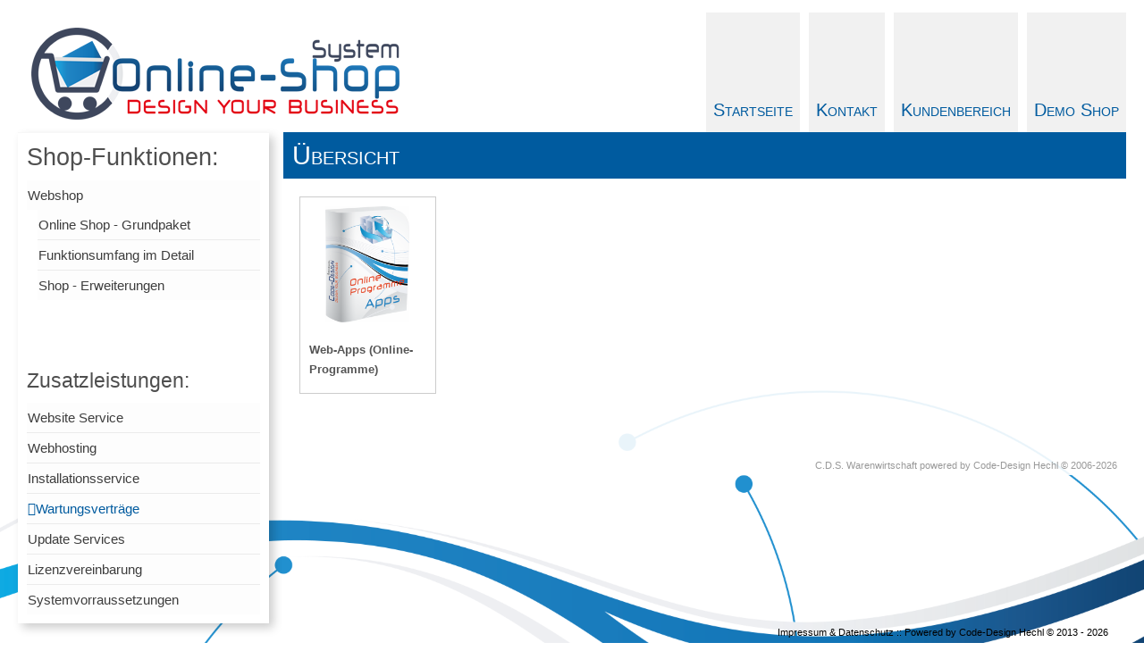

--- FILE ---
content_type: text/html; charset=utf-8
request_url: https://shop-system.at/index.php?option=com_cds_shop&view=Home&Itemid=1207
body_size: 5208
content:
<!DOCTYPE html>
<html xmlns="http://www.w3.org/1999/xhtml" xml:lang="de-de" lang="de-de" dir="ltr">
<head>
  <meta http-equiv="Cache-Control" content="no-cache, no-store, must-revalidate" />
	<meta http-equiv="refresh" content="11100" >
	<meta http-equiv="pragma" content="no-cache" />
  <meta http-equiv="expires" content="43200" />
  <meta name="viewport" content="width=device-width, initial-scale=1.0" />
  <meta http-equiv="X-UA-Compatible" content="IE=edge" />
  <meta name="cds_alpha" content="3.21-2018-04-06" /><link rel="stylesheet" href="/templates/cds_alpha/css/template.min.css?1767272804" type="text/css" /><link rel="stylesheet" href="/media/com_cds_framework/css/formular_v2021.min.css?1767272804" type="text/css" /><link rel="stylesheet" href="/templates/cds_alpha/css/template.min.css?1767272804" type="text/css" />			<link href="images/templates/cds_alpha/shop_favicon.ico" rel="shortcut icon" type="image/vnd.microsoft.icon" />
			<link rel="apple-touch-icon" href="https://shop-system.at/images/templates/cds_alpha/shop_favicon.ico"/>
		  <meta http-equiv="content-type" content="text/html; charset=utf-8" />
	<meta name="keywords" content="Online Shop, Online-Shop, WaWi, Warenwirtschaft, Unbegrenzte Produkte, Artikelverwaltung, Kundenverwaltung, Gutscheinverwaltung, Artikelkatalog, Bestellwesen, Rechnungswesen, Angebotswesen, Webmail, Statistik Modul" />
	<title>Herzlich Willkommen in unserem Online-Shop</title>
	<link href="/media/com_cds_framework/css/cds_programme_frontend.min.css?1767272804" rel="stylesheet" type="text/css" />
	<link href="/media/com_cds_framework/fonts/css/fontawesome.min.css" rel="stylesheet" type="text/css" />
	<link href="/media/com_cds_framework/fonts/css/brands.min.css" rel="stylesheet" type="text/css" />
	<link href="/media/com_cds_framework/fonts/css/solid.min.css" rel="stylesheet" type="text/css" />
	<link href="/media/com_cds_shop/css/cds_shop.min.css" rel="stylesheet" type="text/css" />
	<link href="/plugins/system/jce/css/content.css?badb4208be409b1335b815dde676300e" rel="stylesheet" type="text/css" />
	<link href="/plugins/system/jcemediabox/css/jcemediabox.min.css?0072da39200af2a5f0dbaf1a155242cd" rel="stylesheet" type="text/css" />
	<link href="/images/templates/css/18_custom.css?1523022567" rel="stylesheet" type="text/css" />
	<link href="/media/com_cds_framework/css/hb_menu.min.css" rel="stylesheet" type="text/css" />
	<style type="text/css">
@media (max-width: 768px) {#container_header_banner .navigation_vertikal, #container_header_banner .navigation_horizontal, #container_header_banner .logo_modul_spalte, #container_header_bottom .navigation_vertikal, #container_header_bottom .navigation_horizontal, #container_header_navigation .navigation_vertikal, #container_header_navigation .navigation_horizontal, #container_header_boxen_oben .navigation_vertikal, #container_header_boxen_oben .navigation_horizontal, #container_header_boxen_unten .navigation_vertikal, #container_header_boxen_unten .navigation_horizontal { display: none; } }@media (min-width: 769px) { .mod-hamburger-nav { display:none; } }
	</style>
	<script type="application/json" class="joomla-script-options new">{"csrf.token":"af9f1ad36182ee7c962427b45ab1657e","system.paths":{"root":"","base":""}}</script>
	<script src="/media/com_cds_framework/js/allgemeine_funktionen.min.js?1767272804" type="text/javascript"></script>
	<script src="/media/system/js/mootools-core.js?b02299d0b575324bdda1463cfc3b6836" type="text/javascript"></script>
	<script src="/media/system/js/core.js?b02299d0b575324bdda1463cfc3b6836" type="text/javascript"></script>
	<script src="/media/system/js/mootools-more.js?b02299d0b575324bdda1463cfc3b6836" type="text/javascript"></script>
	<script src="/media/jui/js/jquery.min.js?b02299d0b575324bdda1463cfc3b6836" type="text/javascript"></script>
	<script src="/media/jui/js/jquery-noconflict.js?b02299d0b575324bdda1463cfc3b6836" type="text/javascript"></script>
	<script src="/media/jui/js/jquery-migrate.min.js?b02299d0b575324bdda1463cfc3b6836" type="text/javascript"></script>
	<script src="/plugins/system/jcemediabox/js/jcemediabox.min.js?d67233ea942db0e502a9d3ca48545fb9" type="text/javascript"></script>
	<script src="templates/cds_alpha/js/template.js" type="text/javascript"></script>
	<script type="text/javascript">
function JSCDSChange_open(req,src,v,v2,v3,v4,v5,v6,v7,v8,v9,aktion,loaderart,fieldreqiert,dateiname,fieldname,fieldwert,fieldid,fieldart,perm_id,perm_id2,inhaltart,POSTGET,AJAXTOKEN,limit,limitstart,orderby,searchcol,searchfor,zeilen_nr,primary_id) {req.open("GET", "components/com_cds_framework/index.ajax.php?data="+src+"&v="+v+"&v2="+v2+"&v3="+v3+"&v4="+v4+"&v5="+v5+"&v6="+v6+"&v7="+v7+"&v8="+v8+"&v9="+v9+"&aktion="+aktion+"&loaderart="+loaderart+"&fieldreqiert="+fieldreqiert+"&dateiname="+dateiname+"&fieldname="+fieldname+"&fieldwert="+fieldwert+"&fieldid="+fieldid+"&fieldart="+fieldart+"&perm_id="+perm_id+"&perm_id2="+perm_id2+"&inhaltart="+inhaltart+"&info1="+0+"&info2="+'1768706065'+"&info7="+'aHR0cHM6Ly9zaG9wLXN5c3RlbS5hdC9pbmRleC5waHA/b3B0aW9uPWNvbV9jZHNfc2hvcCZ2aWV3PUhvbWUmSXRlbWlkPTEyMDc='+"&info8="+''+"&info9="+'v18jo69vugoeslets53adh23ft'+"&CDSlimitstart="+''+"&CDSlimit="+''+"&main_id="+'0'+"&main_id2="+'0'+"&Itemid="+'1207'+"&component="+'com_cds_shop'+"&info10="+'902fdbb5849f386eabd19057b9128139'+"&AJAXTOKEN="+AJAXTOKEN+"&limit="+limit+"&limitstart="+limitstart+"&orderby="+orderby+"&searchcol="+searchcol+"&searchfor="+searchfor+"&zeilen_nr="+zeilen_nr+"&primary_id="+primary_id+"&noCache="+(Math.random()+Math.random())*Math.random()+Math.random());req.setRequestHeader("Content-Type", "application/x-www-form-urlencoded;charset=utf-8");req.send(null);}function JSCDSChangePOST_open(req,src,v,v2,v3,v4,v5,v6,v7,v8,v9,aktion,loaderart,fieldreqiert,dateiname,fieldname,fieldwert,fieldid,fieldart,perm_id,perm_id2,inhaltart,POSTGET,AJAXTOKEN,limit,limitstart,orderby,searchcol,searchfor,zeilen_nr,primary_id) {req.open("POST", "components/com_cds_framework/index.ajax.php?noCache="+(Math.random()+Math.random())*Math.random()+Math.random()); req.setRequestHeader("Content-Type", "application/x-www-form-urlencoded;charset=utf-8");req.send("data="+src+"&v="+v+"&v2="+v2+"&v3="+v3+"&v4="+v4+"&v5="+v5+"&v6="+v6+"&v7="+v7+"&v8="+v8+"&v9="+v9+"&aktion="+aktion+"&loaderart="+loaderart+"&fieldreqiert="+fieldreqiert+"&dateiname="+dateiname+"&fieldname="+fieldname+"&fieldwert="+fieldwert+"&fieldid="+fieldid+"&fieldart="+fieldart+"&perm_id="+perm_id+"&perm_id2="+perm_id2+"&inhaltart="+inhaltart+"&info1="+0+"&info2="+'1768706065'+"&info7="+'aHR0cHM6Ly9zaG9wLXN5c3RlbS5hdC9pbmRleC5waHA/b3B0aW9uPWNvbV9jZHNfc2hvcCZ2aWV3PUhvbWUmSXRlbWlkPTEyMDc='+"&info8="+''+"&info9="+'v18jo69vugoeslets53adh23ft'+"&CDSlimitstart="+''+"&CDSlimit="+''+"&main_id="+'0'+"&main_id2="+'0'+"&Itemid="+'1207'+"&component="+'com_cds_shop'+"&info10="+'902fdbb5849f386eabd19057b9128139'+"&AJAXTOKEN="+AJAXTOKEN+"&limit="+limit+"&limitstart="+limitstart+"&orderby="+orderby+"&searchcol="+searchcol+"&searchfor="+searchfor+"&zeilen_nr="+zeilen_nr+"&primary_id="+primary_id+"&noCache="+(Math.random()+Math.random())*Math.random()+Math.random());}jQuery(function($) {
			 $('.hasTip').each(function() {
				var title = $(this).attr('title');
				if (title) {
					var parts = title.split('::', 2);
					var mtelement = document.id(this);
					mtelement.store('tip:title', parts[0]);
					mtelement.store('tip:text', parts[1]);
				}
			});
			var JTooltips = new Tips($('.hasTip').get(), {"maxTitleChars": 50,"fixed": false});
		});jQuery(document).ready(function(){WfMediabox.init({"base":"\/","theme":"shadow","width":"","height":"","lightbox":0,"shadowbox":0,"icons":0,"overlay":1,"overlay_opacity":0.8,"overlay_color":"#000000","transition_speed":300,"close":2,"scrolling":"fixed","labels":{"close":"Schlie\u00dfen","next":"N\u00e4chstes","previous":"Vorheriges","cancel":"Abbrechen","numbers":"{{numbers}}","numbers_count":"{{current}} von {{total}}","download":"Download"}});});
	</script>
	<meta name="google-site-verification" content="-gZ2ywdiHlu8OBdINAKwj9b-MJkO7x_qwcf6iu-8tTI" />

  <link rel="stylesheet" href="/templates/cds_alpha/css/18_params.css?1523022567" type="text/css" />  <!--[if lt IE 9]>
    <script src="/media/jui/js/html5.js"></script>
  <![endif]-->     
</head>
    <body class="site com_cds_shop view-Home no-layout no-task itemid-1207 fluid">
	<div class="mod-hamburger-nav" >

	<div class="hamburger-menu-button-layer first" id="hamburger-menu-btn_id979">
    <div class="hamburger-menu-btn" onClick="toggle_style_hidden('hamburger-menu_id979','expand_hamburger'); toggle_style_hidden('hamburger-menu-btn_id979','expand_hamburger_btn'); toggle_style_hidden('hamburger-menu-btn_id_after979','expand_hamburger_btn'); return false;">
      <span class="hb_linie"></span>
      <span class="hb_linie"></span>
      <span class="hb_linie"></span>
    </div>
    
    
  </div>
  

	<div class="hamburger-menu-button-layer after" id="hamburger-menu-btn_id_after979">
    <div class="hamburger-menu-btn" onClick="toggle_style_hidden('hamburger-menu_id979','expand_hamburger'); toggle_style_hidden('hamburger-menu-btn_id979','expand_hamburger_btn'); toggle_style_hidden('hamburger-menu-btn_id_after979','expand_hamburger_btn'); return false;">
      <span class="hb_linie"></span>
      <span class="hb_linie"></span>
      <span class="hb_linie"></span>

    </div>
    <div style="line-height: 1.0; ">
        
    </div>
  </div>


  <div class="hamburger-menu" id="hamburger-menu_id979">
  
    <ul class="hamburger-menu-list">
      <li class="item-1140"><a  href="/index.php?option=com_content&amp;view=featured&amp;Itemid=1140" >Startseite</a></li><li class="item-1145"><a  href="/index.php?option=com_cds_forms&amp;view=Home&amp;formid=4&amp;Itemid=1145" >Kontakt</a></li><li class="item-1153"><a  href="/index.php?option=com_cds_users&amp;view=Home&amp;Itemid=1153" >Kundenbereich</a></li><li class="item-1155"><a  href="http://demo.shop-system.at/" target="_blank" >Demo Shop</a></li><br /><li class="title_menu">Zusatzleistungen:</li><li class="item-1180"><a  href="/index.php?option=com_content&amp;view=article&amp;id=68&amp;Itemid=1180" >Website Service</a></li><li class="item-1181"><a  href="/index.php?option=com_cds_shop&amp;view=ViewProdukte&amp;cID=11&amp;Itemid=1181" >Webhosting</a></li><li class="item-1182"><a  href="/index.php?option=com_cds_forms&amp;view=Home&amp;formid=5&amp;Itemid=1182" >Installationsservice</a></li><li class="item-1207 current active"><a  href="/index.php?option=com_cds_shop&amp;view=ViewProdukte&amp;cID=29&amp;Itemid=1207" >Wartungsverträge</a></li><li class="item-1208"><a  href="/index.php?option=com_content&amp;view=article&amp;id=87&amp;Itemid=1208" >Update Services</a></li><li class="item-1209"><a  href="/index.php?option=com_content&amp;view=article&amp;id=93&amp;Itemid=1209" >Lizenzvereinbarung</a></li><li class="item-1210"><a  href="/index.php?option=com_content&amp;view=article&amp;id=89&amp;Itemid=1210" >Systemvorraussetzungen</a></li><br /><li class="title_menu">Shop-Funktionen:</li><li class="item-1170 deeper parent"><a  href="/index.php?option=com_cds_shop&amp;view=ViewProdukte&amp;cID=27&amp;Itemid=1170" >Webshop</a></li><ul class="nav-child unstyled"><li class="item-1211"><a  href="/index.php?option=com_cds_shop&amp;view=ViewProduktDetail&amp;produkt_id=800235&amp;Itemid=1211" >Online Shop - Grundpaket</a></li><li class="item-1171"><a  href="/index.php?option=com_content&amp;view=article&amp;id=46&amp;Itemid=1171" >Funktionsumfang im Detail</a></li><li class="item-1212"><a  href="/index.php?option=com_cds_shop&amp;view=ViewProdukte&amp;cID=32&amp;Itemid=1212" >Shop - Erweiterungen</a></li></ul></li><br />
      <li class="title_menu">&nbsp;</li>
      <li class="title_menu">&nbsp;</li>
    </ul>
  </div>
</div>
	<div class="body_div">
		<!--[if lte IE 9]>
      <div id="system-message-container">
      	<button type="button" class="close" data-dismiss="alert">&times;</button>
        <div class="alert alert-error" style="margin-bottom:0px; border-radius:0px;">
          <div class="container">
            <p style="padding-left:30px; padding-right:30px;">Sie verwenden einen veralteten Browser und k&ouml;nnen nicht alle Funktionen dieser Website nutzen. <a href="http://browser-update.org/de/update.html" target="_blank">Hier erfahren Sie, wie einfach Sie ihren Browser aktualisieren k&ouml;nnen.</a></p>
          </div>
        </div>
      </div>
		<![endif]-->      <div id="container_header_banner">
        <div class="container-left">
          <header class="header_banner"  role="banner">
            <div class="header_banner-inner">
            									<div class="logo_spalte">
									<div class="header_banner-logo"><a class="logo_link" href="/index.php" title="Shop-System.at"><img src="images/templates/cds_alpha/shop_logo.png" alt="Shop-System.at" class="header_banner-logo" title="Shop-System.at"></a></div>								</div>
                <div class="logo_modul_spalte">
                  <nav class="navigation_horizontal" id="nav" role="navigation"><ul class="nav menu nav-pills">
<li class="item-1140"><a href="/index.php?option=com_content&amp;view=featured&amp;Itemid=1140" >Startseite</a></li><li class="item-1145"><a href="/index.php?option=com_cds_forms&amp;view=Home&amp;formid=4&amp;Itemid=1145" >Kontakt</a></li><li class="item-1153"><a href="/index.php?option=com_cds_users&amp;view=Home&amp;Itemid=1153" >Kundenbereich</a></li><li class="item-1155"><a href="http://demo.shop-system.at/?noCache=1768706065" target="_blank" >Demo Shop</a></li></ul>
</nav>                </div>
            									
            </div>
          </header>
        </div>
      </div>
           <div id="container_main_all">
			<div class="container-left">
      	<div class="main_all">
					 
          <div class="row-fluid">
                            <div id="main_spalte_links" class="span3">
                  <nav class="navigation_vertikal" id="nav" role="navigation"><h2 class="modul-header ">Shop-Funktionen:</h2><ul class="nav menu nav-list">
<li class="item-1170 deeper parent"><a href="/index.php?option=com_cds_shop&amp;view=ViewProdukte&amp;cID=27&amp;Itemid=1170" >Webshop</a><ul class="nav-child unstyled"><li class="item-1211"><a href="/index.php?option=com_cds_shop&amp;view=ViewProduktDetail&amp;produkt_id=800235&amp;Itemid=1211" >Online Shop - Grundpaket</a></li><li class="item-1171"><a href="/index.php?option=com_content&amp;view=article&amp;id=46&amp;Itemid=1171" >Funktionsumfang im Detail</a></li><li class="item-1212"><a href="/index.php?option=com_cds_shop&amp;view=ViewProdukte&amp;cID=32&amp;Itemid=1212" >Shop - Erweiterungen</a></li></ul></li></ul>
</nav><nav class="navigation_vertikal" id="nav" role="navigation"><h3 class="modul-header ">Zusatzleistungen:</h3><ul class="nav menu nav-list">
<li class="item-1180"><a href="/index.php?option=com_content&amp;view=article&amp;id=68&amp;Itemid=1180" >Website Service</a></li><li class="item-1181"><a href="/index.php?option=com_cds_shop&amp;view=ViewProdukte&amp;cID=11&amp;Itemid=1181" >Webhosting</a></li><li class="item-1182"><a href="/index.php?option=com_cds_forms&amp;view=Home&amp;formid=5&amp;Itemid=1182" >Installationsservice</a></li><li class="item-1207 current active"><a href="/index.php?option=com_cds_shop&amp;view=ViewProdukte&amp;cID=29&amp;Itemid=1207" >Wartungsverträge</a></li><li class="item-1208"><a href="/index.php?option=com_content&amp;view=article&amp;id=87&amp;Itemid=1208" >Update Services</a></li><li class="item-1209"><a href="/index.php?option=com_content&amp;view=article&amp;id=93&amp;Itemid=1209" >Lizenzvereinbarung</a></li><li class="item-1210"><a href="/index.php?option=com_content&amp;view=article&amp;id=89&amp;Itemid=1210" >Systemvorraussetzungen</a></li></ul>
</nav>
                  
                </div>
                          <main id="main_content" role="main" class="span9">
              <div id="system-message-container">
	</div>
<!-- // Copyright © by Code-Design Hechl
			// Dieser Code ist urheberrechtlich geschützt und unterliegt dem Copyright von Markus Hechl :: www.code-design.at
			// Jede Änderung an dem Code ist nur mit schriftlicher Erlaubnis von Markus Hechl gestattet.
			// Das kopieren oder weiterverbreiten diese Code\'s ist strengstens untersagt.
			// Jede Zuwiderhandlung führt zu einer sofortigen Anzeige -->
      <div class="cds_shop_all_div" id="cds_component_all"><noscript>
        <strong style="color:#F00;">Javascript ist nicht aktiviert. Um diese App benützen zu können müsssen Sie Javascript aktivieren!</strong><br /><br /><br /><br /><br />
        </noscript>    					<h1 class="page-header"><a  class="haupt_menupunkt_link">Übersicht</a>					</h1>
					<div id="loader" style="visibility:hidden; display:none;"></div><div id="changeok" style="visibility:hidden display:none;"></div><ul class="thumbnail_pills" id="cat_pills"><li class="thumbnail_pill_li s-small">
	<div class="thumbnail_pill">
		<a href="index.php?option=com_cds_shop&view=ViewProdukte&cID=18:Web-Apps-Online-Programme&Itemid=1121">
			<div class="image_layer" style="background-image: url('/images/cds_shop/cats/18/ssmall/cat_18.png');">
				<div class="image_layer_hover">
					<div>
					Web-Apps (Online-Programme)
					</div>
				</div>
			</div>
		</a>
		<div class="caption">
			<p class="title">Web-Apps (Online-Programme)</p>
		</div>
	</div>
</li></ul><div class="artikel_cat_spacer">&nbsp;</div>		

    <div class="content" id="cds_content">
					</div>
  						<div style="width:100%; float:left;">&nbsp;</div>
					<div align="left" style="margin-top:10px; float:left; text-align:right; width:100%;" class="programm_cds_copyright">
						<span style="color:#999;" class="cds_copyright"><a href="https://www.code-design.at" class="cds_copyright" style="color:#999;" target="_blank" 
					title="Link zum Hersteller Code-Design Hechl">C.D.S. Warenwirtschaft</a>
					powered by <a href="http://www.code-design.at" target="_blank" style="color:#999;" class="cds_copyright" title="Link zur Firmen-Website von Code-Design Hechl">Code-Design Hechl</a>  &copy; 2006-2026</span>
					</div>
					</div>      <div style="clear:both;"></div><script type="text/javascript">window.onLoad=JSCDSChange('','','','','','','','','','','','','','','','','','','','','0','GET','d98fad38722982a805d2523a3c63056c','50','0','','','','0','0');</script><div style="clear:both;"></div>            </main>
            
                      </div>
          
					 
        </div>
      </div>
    </div>
		    <div id="container_site_infos">
      <div class="container-left">
        <footer class="site_infos">
        	<div id="site_infos-inner" >
						<span ><span  class="list-view"><a href="index.php?option=com_cds_impressum&id=1&Itemid=1207" title="Link zum Impressum & Datenschutzerklärung">Impressum & Datenschutz</a></span></span> <span class="impressum_trennzeichen">::</span>               <span class="template_cds_copyright">Powered by <a href="http://www.code-design.at" target="_blank" class="cds_copyright" title="Link zur Firmen-Website von Code-Design Hechl">Code-Design Hechl</a>  &copy; 2013 - 2026</span>          </div>
        </footer>
      </div>
		</div>
		  </div>
</body>
</html>


--- FILE ---
content_type: text/css
request_url: https://shop-system.at/images/templates/css/18_custom.css?1523022567
body_size: 434
content:
/* Shop-System.at */
.agb_aufzaehlung > li {
	margin-top:20px !important;
}
.agb_aufzaehlung > li > ul > li {
	margin-top:3px !important;
}

.header_banner-logo img {
	padding-top: 20px;
}

@media (min-width:481px) {

.header_banner .nav-pills > li > a {
	background-color: #f1f1f1;
	display: block;
	text-decoration: none;
	padding: 90px 8px 5px 8px !important;
}

.header_banner .nav-pills > li > a:hover {
	background-image: url(../../../images/templates/cds_alpha/shop_top_menu_background.png) !important;
	background-repeat: repeat;
	background-position: left top !important;
	background-size: auto !important;
	background-color: #004d8c;
	color: #fff !important;
}
}

@media (min-width:481px) AND (max-width:768px) {

	
	.logo_modul_spalte {
		margin-top: 20px;
		margin-left: 10px;
		float: none;
		display: block;
	}
	
	.header_banner .nav-pills > li > a {
		background-color: #f1f1f1;
		display: block;
		text-decoration: none;
		padding: 90px 8px 5px 8px !important;
		font-variant: normal !important;
	}
}


--- FILE ---
content_type: text/css
request_url: https://shop-system.at/templates/cds_alpha/css/18_params.css?1523022567
body_size: 1933
content:
/* C.D.S. Alpha Template - Shop-System.at */ .container-left,.navbar-static-top .container-left,.navbar-fixed-top .container-left,.navbar-fixed-bottom .container-left{max-width:1520px;min-width:1200px;}@media (max-width: 320px){.container,.navbar-static-top .container,.navbar-fixed-top .container,.navbar-fixed-bottom .container{min-width:280px;max-width:280px;}}@media (min-width: 321px) AND (max-width: 480px){.container,.navbar-static-top .container,.navbar-fixed-top .container,.navbar-fixed-bottom .container{min-width:321px;max-width:325px;}}@media (min-width: 481px) AND (max-width: 768px){.container,.navbar-static-top .container,.navbar-fixed-top .container,.navbar-fixed-bottom .container{min-width:481px;max-width:700px;}}@media (min-width: 769px) and (max-width: 1024px){.container,.navbar-static-top .container,.navbar-fixed-top .container,.navbar-fixed-bottom .container{min-width:769px;max-width:960px;}}@media (min-width: 1025px) and (max-width: 1529px){.container,.navbar-static-top .container,.navbar-fixed-top .container,.navbar-fixed-bottom .container{min-width:1025px;max-width:1200px;}}@media (min-width: 1570px){.container,.navbar-static-top .container,.navbar-fixed-top .container,.navbar-fixed-bottom .container{min-width:1200px;max-width:1530px;}}h1,h2,h3,h4,h5,h6,legend,.modul-header{font-family: 'Quicksand',Arial,"Helvetica Neue",sans-serif;}#main_content h1,#main_content h2{background-color: #005b9f;border-bottom: 10px solid #ffffff;margin-top:0px;padding-left:10px;padding-top:7px;padding-right:0px;padding-bottom:7px;}#main_content h1,#main_content h2{margin-left:-10px;padding-right:10px;-webkit-box-sizing: content-box;-moz-box-sizing: content-box;box-sizing: content-box;}#main_content .cds_slideshow_wrapper > .slideshow{margin-left:-10px !important;}#main_content h1,#main_content h2,#main_content h1 a,#main_content h2 a{color: #ffffff;}#main_content h1 a:hover,#main_content h2 a:hover{color: #e6212d;}#main_content h1,#main_content h2,#main_content h3,#main_content h4,#main_content h5,#main_content h6,#main_content legend{font-variant: small-caps;}a,.separator{color: #005b9f;}a:hover,a:focus,a:active{color: #e6212d;}select:hover,textarea:hover,input[type="text"]:hover,input[type="password"]:hover,input[type="datetime"]:hover,input[type="datetime-local"]:hover,input[type="date"]:hover,input[type="month"]:hover,input[type="time"]:hover,input[type="week"]:hover,input[type="number"]:hover,input[type="email"]:hover,input[type="url"]:hover,input[type="search"]:hover,input[type="tel"]:hover,input[type="color"]:hover,.uneditable-input:hover,.jqselect-single:hover,.jqselect-choices:hover{outline: none;border: 1px solid rgba(194,11,157,0.55);}select:focus,textarea:focus,input[type="text"]:focus,input[type="password"]:focus,input[type="datetime"]:focus,input[type="datetime-local"]:focus,input[type="date"]:focus,input[type="month"]:focus,input[type="time"]:focus,input[type="week"]:focus,input[type="number"]:focus,input[type="email"]:focus,input[type="url"]:focus,input[type="search"]:focus,input[type="tel"]:focus,input[type="color"]:focus,.uneditable-input:focus,.jqselect-single:focus,.jqselect-container-active .jqselect-single,.jqselect-choices:focus,.jqselect-container-active .jqselect-choices{outline: none;border: 1px solid rgba(194,11,157,0.55);-webkit-box-shadow: inset 0 1px 1px rgba(0,0,0,.075),0 0 8px rgba(194,11,157,.5);-moz-box-shadow: inset 0 1px 1px rgba(0,0,0,.075),0 0 8px rgba(194,11,157,.5);box-shadow: inset 0 1px 1px rgba(0,0,0,.075),0 0 8px rgba(194,11,157,.5);}.btn.standard,.btn.standard,a.btn.standard,input[type="submit"].btn.standard,input[type="button"].btn.standard,button[type="button"].btn.standard,button[type="submit"].btn.standard,.pager li > a,.pager li > span{background-color:rgba(0,91,159,1.0) !important;color:#fff;}.btn.standard:hover,.btn.standard:hover,a.btn.standard:hover,input[type="submit"].btn.standard:hover,input[type="button"].btn.standard:hover,button[type="button"].btn.standard:hover,button[type="submit"].btn.standard:hover,.button_in_textfeld:hover,.pager li > a:hover,.pager li > a:focus{background-color:rgba(194,11,157,1.0) !important;color:#fff;}.suggestionList{border-color: #c20b9d;}.thumbnail_pill_li_first:hover,.thumbnail_pill_li:hover,.thumbnail_pill_li.douple:hover{border-color: #005b9f;}.thumbnail_pill_li > .thumbnail_pill .image_layer_hover{background-color:rgba(0,91,159,.7);}@media (min-width: 481px) AND (max-width: 768px){body{font-size: 13px;line-height: 1.4em;}}@media (min-width: 769px) and (max-width: 1024px){body{font-size: 14px;line-height: 1.45em;}}body{background-image:url(../../../images/templates/cds_alpha/cds_background_bottom.png);background-position:center bottom;background-size:100%;font-family: Arial,"Helvetica Neue",sans-serif;color: #575757;font-size: 15px;line-height: 1.45em;}.navigation_horizontal .nav-pills > li > a,.nav-pills > li > a,.navigation_horizontal .nav-child > li > a,.nav-pills .nav-child > li > a{font-variant: small-caps;font-family: 'Quicksand',Arial,"Helvetica Neue",sans-serif;}.header_top,.header_top a{color:#ffffff;}.header_top{color: #ffffff;}#container_header_top{background-color: #005b9f;}#container_header_top .navigation_horizontal .nav-pills > li > a,#container_header_top .nav-pills > li > a{color:#ffffff;}#container_header_top .navigation_horizontal .nav-pills .nav-child{background-color: #005b9f;}#container_header_top .navigation_horizontal .nav-pills .nav-child .divider,#container_header_top .navigation_horizontal .nav-pills .nav-child > li > a{color:#ffffff;border-bottom: 1px solid #ffffff;}#container_header_top .navigation_horizontal .nav-pills .nav-child,#container_header_top .navigation_horizontal .nav-pills .nav-child a{color:#ffffff;}#container_header_banner .navigation_horizontal .nav-pills > li.active > a,#container_header_banner .nav-pills > li.active > a{background-image:url(../../../images/templates/cds_alpha/shop_top_menu_background.png) !Important;background-position:left top;background-repeat:repeat-x !Important;color: #ffffff !Important;}#container_header_banner .navigation_horizontal .nav-pills > li > a,#container_header_banner .nav-pills > li > a{color:#005b9f;background-color: #f1f1f1;}#container_header_banner .navigation_horizontal .nav-pills > li > a:hover,#container_header_banner .nav-pills > li > a:hover{color:#ffffff;background-color: #005b9f !Important;}#container_header_banner .navigation_horizontal .nav-pills .nav-child{background-color: #005b9f !Important;}#container_header_banner .navigation_horizontal .nav-pills .nav-child .divider,#container_header_banner .navigation_horizontal .nav-pills .nav-child > li > a{color:#005b9f;border-bottom: 1px solid #005b9f;}#container_header_banner .navigation_horizontal .nav-pills .nav-child .divider,#container_header_banner .navigation_horizontal .nav-pills .nav-child > li > a:hover{color:#ffffff;}#container_header_banner .navigation_horizontal .nav-pills .nav-child,#container_header_banner .navigation_horizontal .nav-pills .nav-child a{color:#005b9f;}#container_header_banner .navigation_horizontal .nav-pills .nav-child a:hover{color:#ffffff;}#container_header_bottom .navigation_horizontal .nav-pills .nav-child{background-color:#fff;border-top:#F7F7F7 solid 1px;}#container_header_bottom .navigation_horizontal .nav-pills .nav-child{background-color:#fff;border-top:#F7F7F7 solid 1px;}#container_header_bottom .navigation_horizontal .nav-pills .nav-child{background-color:#fff;border-top:#F7F7F7 solid 1px;}#container_ .navigation_horizontal .nav-pills .nav-child{background-color:#fff;border-top:#F7F7F7 solid 1px;}.footer_bottom,.footer_bottom a,.footer_bottom nav a,.footer_bottom .navigation_horizontal .nav-child{color:#5c5c5c;}.footer_bottom{color: #5c5c5c;}#container_footer_bottom{background-color: rgba(255,255,255,0.7);}.site_infos,.site_infos.cds_copyright a,.site_infos a{color:#000000;}.span9,.span6,.span12{background-color: rgba(255,255,255,0.9);}.span3{background-color: #ffffff;border-top:#F7F7F7 solid 1px;-webkit-box-shadow: 5px 5px 10px 0px rgba(0,0,0,0.2);-moz-box-shadow: 5px 5px 10px 0px rgba(0,0,0,0.2);box-shadow: 5px 5px 10px 0px rgba(0,0,0,0.2);}.main_all .modul_container,.main_all .navigation_vertikal{margin-bottom:40px;}.span3 .modul_container,.span3 .navigation_vertikal{padding:10px;}.span3 h1,.span3 h2,.span3 h3,.span3 h4,.span3 h5,.span3 h6,.span3 .modul-header{color: #4f4f4f;}.span3 h1,.span3 h2,.span3 h3,.span3 h4,.span3 h5,.span3 h6,.span3 .modul-header{text-transform: none;}.span3 .navigation_vertikal .nav-list li > a,.span3 .nav-list li > a,.span3 .navigation_vertikal .nav-list .nav-child li > a{background-color: #fdfdfd;color: #3d3d3d;border-bottom: 1px solid #ebebeb;}.span3 .navigation_vertikal .nav-list li > a:hover,.span3 .nav-list li > a:hover,.span3 .navigation_vertikal .nav-list .nav-child li > a:hover{background-color: #fdfdfd !Important;color: #005b9f;}.navigation_vertikal .nav-list > .active > a,.navigation_vertikal .nav-list > .active > a:hover,.navigation_vertikal .nav-list > .active > a:focus,.nav-list > .active > a,.nav-list > .active > a:hover,.nav-list > .active > a:focus,.navigation_vertikal .nav-child > .active > a,.navigation_vertikal .nav-child > .active > a:hover,.navigation_vertikal .nav-child > .active > a:focus,.nav-list .nav-child > .active > a,.nav-list .nav-child > .active > a:hover,.nav-list .nav-child > .active > a:focus{color: #005b9f !Important;}.navigation_vertikal .nav-list > .active > a:before,.nav-list > .active > a:before,.navigation_vertikal .nav-child > .active > a:before,.nav-list .nav-child > .active > a:before{font-family: "Arial";content: "\e010 ";}ul.breadcrumb{background-color: rgba(240,240,240,0.2);}.breadcrumb > li,.breadcrumb > li a,.breadcrumb > li > .divider:before{color: #808080;}.breadcrumb > li a:hover,.breadcrumb > .active{color: #b0b0b0;}